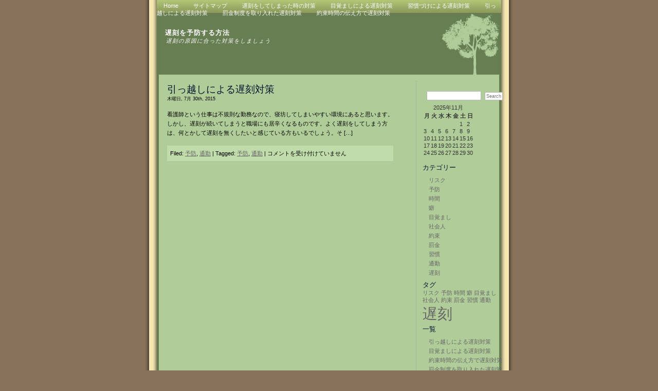

--- FILE ---
content_type: text/html; charset=UTF-8
request_url: http://www.hopkinswildlife.com/tag/prevention/
body_size: 25749
content:
<!DOCTYPE html PUBLIC "-//W3C//DTD XHTML 1.0 Transitional//EN" "http://www.w3.org/TR/xhtml1/DTD/xhtml1-transitional.dtd">
<html xmlns="http://www.w3.org/1999/xhtml">

<head profile="http://gmpg.org/xfn/11">
<meta http-equiv="Content-Type" content="text/html; charset=UTF-8" />

<meta name="generator" content="WordPress 6.6.4" /> <!-- leave this for stats -->

<link rel="stylesheet" href="http://www.hopkinswildlife.com/wp-content/themes/softgreen/style.css" type="text/css" media="screen" />
<link rel="alternate" type="application/rss+xml" title="RSS 2.0" href="http://www.hopkinswildlife.com/feed/" />
<link rel="alternate" type="text/xml" title="RSS .92" href="http://www.hopkinswildlife.com/feed/rss/" />
<link rel="alternate" type="application/atom+xml" title="Atom 0.3" href="http://www.hopkinswildlife.com/feed/atom/" />
<link rel="pingback" href="http://www.hopkinswildlife.com/xmlrpc.php" />


		<!-- All in One SEO 4.6.6 - aioseo.com -->
		<title>予防 | 遅刻を予防する方法</title>
		<meta name="robots" content="max-image-preview:large" />
		<link rel="canonical" href="http://www.hopkinswildlife.com/tag/prevention/" />
		<meta name="generator" content="All in One SEO (AIOSEO) 4.6.6" />
		<script type="application/ld+json" class="aioseo-schema">
			{"@context":"https:\/\/schema.org","@graph":[{"@type":"BreadcrumbList","@id":"http:\/\/www.hopkinswildlife.com\/tag\/prevention\/#breadcrumblist","itemListElement":[{"@type":"ListItem","@id":"http:\/\/www.hopkinswildlife.com\/#listItem","position":1,"name":"\u5bb6","item":"http:\/\/www.hopkinswildlife.com\/","nextItem":"http:\/\/www.hopkinswildlife.com\/tag\/prevention\/#listItem"},{"@type":"ListItem","@id":"http:\/\/www.hopkinswildlife.com\/tag\/prevention\/#listItem","position":2,"name":"\u4e88\u9632","previousItem":"http:\/\/www.hopkinswildlife.com\/#listItem"}]},{"@type":"CollectionPage","@id":"http:\/\/www.hopkinswildlife.com\/tag\/prevention\/#collectionpage","url":"http:\/\/www.hopkinswildlife.com\/tag\/prevention\/","name":"\u4e88\u9632 | \u9045\u523b\u3092\u4e88\u9632\u3059\u308b\u65b9\u6cd5","inLanguage":"ja","isPartOf":{"@id":"http:\/\/www.hopkinswildlife.com\/#website"},"breadcrumb":{"@id":"http:\/\/www.hopkinswildlife.com\/tag\/prevention\/#breadcrumblist"}},{"@type":"Organization","@id":"http:\/\/www.hopkinswildlife.com\/#organization","name":"\u9045\u523b\u3092\u4e88\u9632\u3059\u308b\u65b9\u6cd5","description":"\u9045\u523b\u306e\u539f\u56e0\u306b\u5408\u3063\u305f\u5bfe\u7b56\u3092\u3057\u307e\u3057\u3087\u3046","url":"http:\/\/www.hopkinswildlife.com\/"},{"@type":"WebSite","@id":"http:\/\/www.hopkinswildlife.com\/#website","url":"http:\/\/www.hopkinswildlife.com\/","name":"\u9045\u523b\u3092\u4e88\u9632\u3059\u308b\u65b9\u6cd5","description":"\u9045\u523b\u306e\u539f\u56e0\u306b\u5408\u3063\u305f\u5bfe\u7b56\u3092\u3057\u307e\u3057\u3087\u3046","inLanguage":"ja","publisher":{"@id":"http:\/\/www.hopkinswildlife.com\/#organization"}}]}
		</script>
		<!-- All in One SEO -->

<link rel="alternate" type="application/rss+xml" title="遅刻を予防する方法 &raquo; 予防 タグのフィード" href="http://www.hopkinswildlife.com/tag/prevention/feed/" />
<script type="text/javascript">
/* <![CDATA[ */
window._wpemojiSettings = {"baseUrl":"https:\/\/s.w.org\/images\/core\/emoji\/15.0.3\/72x72\/","ext":".png","svgUrl":"https:\/\/s.w.org\/images\/core\/emoji\/15.0.3\/svg\/","svgExt":".svg","source":{"concatemoji":"http:\/\/www.hopkinswildlife.com\/wp-includes\/js\/wp-emoji-release.min.js?ver=6.6.4"}};
/*! This file is auto-generated */
!function(i,n){var o,s,e;function c(e){try{var t={supportTests:e,timestamp:(new Date).valueOf()};sessionStorage.setItem(o,JSON.stringify(t))}catch(e){}}function p(e,t,n){e.clearRect(0,0,e.canvas.width,e.canvas.height),e.fillText(t,0,0);var t=new Uint32Array(e.getImageData(0,0,e.canvas.width,e.canvas.height).data),r=(e.clearRect(0,0,e.canvas.width,e.canvas.height),e.fillText(n,0,0),new Uint32Array(e.getImageData(0,0,e.canvas.width,e.canvas.height).data));return t.every(function(e,t){return e===r[t]})}function u(e,t,n){switch(t){case"flag":return n(e,"\ud83c\udff3\ufe0f\u200d\u26a7\ufe0f","\ud83c\udff3\ufe0f\u200b\u26a7\ufe0f")?!1:!n(e,"\ud83c\uddfa\ud83c\uddf3","\ud83c\uddfa\u200b\ud83c\uddf3")&&!n(e,"\ud83c\udff4\udb40\udc67\udb40\udc62\udb40\udc65\udb40\udc6e\udb40\udc67\udb40\udc7f","\ud83c\udff4\u200b\udb40\udc67\u200b\udb40\udc62\u200b\udb40\udc65\u200b\udb40\udc6e\u200b\udb40\udc67\u200b\udb40\udc7f");case"emoji":return!n(e,"\ud83d\udc26\u200d\u2b1b","\ud83d\udc26\u200b\u2b1b")}return!1}function f(e,t,n){var r="undefined"!=typeof WorkerGlobalScope&&self instanceof WorkerGlobalScope?new OffscreenCanvas(300,150):i.createElement("canvas"),a=r.getContext("2d",{willReadFrequently:!0}),o=(a.textBaseline="top",a.font="600 32px Arial",{});return e.forEach(function(e){o[e]=t(a,e,n)}),o}function t(e){var t=i.createElement("script");t.src=e,t.defer=!0,i.head.appendChild(t)}"undefined"!=typeof Promise&&(o="wpEmojiSettingsSupports",s=["flag","emoji"],n.supports={everything:!0,everythingExceptFlag:!0},e=new Promise(function(e){i.addEventListener("DOMContentLoaded",e,{once:!0})}),new Promise(function(t){var n=function(){try{var e=JSON.parse(sessionStorage.getItem(o));if("object"==typeof e&&"number"==typeof e.timestamp&&(new Date).valueOf()<e.timestamp+604800&&"object"==typeof e.supportTests)return e.supportTests}catch(e){}return null}();if(!n){if("undefined"!=typeof Worker&&"undefined"!=typeof OffscreenCanvas&&"undefined"!=typeof URL&&URL.createObjectURL&&"undefined"!=typeof Blob)try{var e="postMessage("+f.toString()+"("+[JSON.stringify(s),u.toString(),p.toString()].join(",")+"));",r=new Blob([e],{type:"text/javascript"}),a=new Worker(URL.createObjectURL(r),{name:"wpTestEmojiSupports"});return void(a.onmessage=function(e){c(n=e.data),a.terminate(),t(n)})}catch(e){}c(n=f(s,u,p))}t(n)}).then(function(e){for(var t in e)n.supports[t]=e[t],n.supports.everything=n.supports.everything&&n.supports[t],"flag"!==t&&(n.supports.everythingExceptFlag=n.supports.everythingExceptFlag&&n.supports[t]);n.supports.everythingExceptFlag=n.supports.everythingExceptFlag&&!n.supports.flag,n.DOMReady=!1,n.readyCallback=function(){n.DOMReady=!0}}).then(function(){return e}).then(function(){var e;n.supports.everything||(n.readyCallback(),(e=n.source||{}).concatemoji?t(e.concatemoji):e.wpemoji&&e.twemoji&&(t(e.twemoji),t(e.wpemoji)))}))}((window,document),window._wpemojiSettings);
/* ]]> */
</script>
<style id='wp-emoji-styles-inline-css' type='text/css'>

	img.wp-smiley, img.emoji {
		display: inline !important;
		border: none !important;
		box-shadow: none !important;
		height: 1em !important;
		width: 1em !important;
		margin: 0 0.07em !important;
		vertical-align: -0.1em !important;
		background: none !important;
		padding: 0 !important;
	}
</style>
<link rel='stylesheet' id='wp-block-library-css' href='http://www.hopkinswildlife.com/wp-includes/css/dist/block-library/style.min.css?ver=6.6.4' type='text/css' media='all' />
<style id='classic-theme-styles-inline-css' type='text/css'>
/*! This file is auto-generated */
.wp-block-button__link{color:#fff;background-color:#32373c;border-radius:9999px;box-shadow:none;text-decoration:none;padding:calc(.667em + 2px) calc(1.333em + 2px);font-size:1.125em}.wp-block-file__button{background:#32373c;color:#fff;text-decoration:none}
</style>
<style id='global-styles-inline-css' type='text/css'>
:root{--wp--preset--aspect-ratio--square: 1;--wp--preset--aspect-ratio--4-3: 4/3;--wp--preset--aspect-ratio--3-4: 3/4;--wp--preset--aspect-ratio--3-2: 3/2;--wp--preset--aspect-ratio--2-3: 2/3;--wp--preset--aspect-ratio--16-9: 16/9;--wp--preset--aspect-ratio--9-16: 9/16;--wp--preset--color--black: #000000;--wp--preset--color--cyan-bluish-gray: #abb8c3;--wp--preset--color--white: #ffffff;--wp--preset--color--pale-pink: #f78da7;--wp--preset--color--vivid-red: #cf2e2e;--wp--preset--color--luminous-vivid-orange: #ff6900;--wp--preset--color--luminous-vivid-amber: #fcb900;--wp--preset--color--light-green-cyan: #7bdcb5;--wp--preset--color--vivid-green-cyan: #00d084;--wp--preset--color--pale-cyan-blue: #8ed1fc;--wp--preset--color--vivid-cyan-blue: #0693e3;--wp--preset--color--vivid-purple: #9b51e0;--wp--preset--gradient--vivid-cyan-blue-to-vivid-purple: linear-gradient(135deg,rgba(6,147,227,1) 0%,rgb(155,81,224) 100%);--wp--preset--gradient--light-green-cyan-to-vivid-green-cyan: linear-gradient(135deg,rgb(122,220,180) 0%,rgb(0,208,130) 100%);--wp--preset--gradient--luminous-vivid-amber-to-luminous-vivid-orange: linear-gradient(135deg,rgba(252,185,0,1) 0%,rgba(255,105,0,1) 100%);--wp--preset--gradient--luminous-vivid-orange-to-vivid-red: linear-gradient(135deg,rgba(255,105,0,1) 0%,rgb(207,46,46) 100%);--wp--preset--gradient--very-light-gray-to-cyan-bluish-gray: linear-gradient(135deg,rgb(238,238,238) 0%,rgb(169,184,195) 100%);--wp--preset--gradient--cool-to-warm-spectrum: linear-gradient(135deg,rgb(74,234,220) 0%,rgb(151,120,209) 20%,rgb(207,42,186) 40%,rgb(238,44,130) 60%,rgb(251,105,98) 80%,rgb(254,248,76) 100%);--wp--preset--gradient--blush-light-purple: linear-gradient(135deg,rgb(255,206,236) 0%,rgb(152,150,240) 100%);--wp--preset--gradient--blush-bordeaux: linear-gradient(135deg,rgb(254,205,165) 0%,rgb(254,45,45) 50%,rgb(107,0,62) 100%);--wp--preset--gradient--luminous-dusk: linear-gradient(135deg,rgb(255,203,112) 0%,rgb(199,81,192) 50%,rgb(65,88,208) 100%);--wp--preset--gradient--pale-ocean: linear-gradient(135deg,rgb(255,245,203) 0%,rgb(182,227,212) 50%,rgb(51,167,181) 100%);--wp--preset--gradient--electric-grass: linear-gradient(135deg,rgb(202,248,128) 0%,rgb(113,206,126) 100%);--wp--preset--gradient--midnight: linear-gradient(135deg,rgb(2,3,129) 0%,rgb(40,116,252) 100%);--wp--preset--font-size--small: 13px;--wp--preset--font-size--medium: 20px;--wp--preset--font-size--large: 36px;--wp--preset--font-size--x-large: 42px;--wp--preset--spacing--20: 0.44rem;--wp--preset--spacing--30: 0.67rem;--wp--preset--spacing--40: 1rem;--wp--preset--spacing--50: 1.5rem;--wp--preset--spacing--60: 2.25rem;--wp--preset--spacing--70: 3.38rem;--wp--preset--spacing--80: 5.06rem;--wp--preset--shadow--natural: 6px 6px 9px rgba(0, 0, 0, 0.2);--wp--preset--shadow--deep: 12px 12px 50px rgba(0, 0, 0, 0.4);--wp--preset--shadow--sharp: 6px 6px 0px rgba(0, 0, 0, 0.2);--wp--preset--shadow--outlined: 6px 6px 0px -3px rgba(255, 255, 255, 1), 6px 6px rgba(0, 0, 0, 1);--wp--preset--shadow--crisp: 6px 6px 0px rgba(0, 0, 0, 1);}:where(.is-layout-flex){gap: 0.5em;}:where(.is-layout-grid){gap: 0.5em;}body .is-layout-flex{display: flex;}.is-layout-flex{flex-wrap: wrap;align-items: center;}.is-layout-flex > :is(*, div){margin: 0;}body .is-layout-grid{display: grid;}.is-layout-grid > :is(*, div){margin: 0;}:where(.wp-block-columns.is-layout-flex){gap: 2em;}:where(.wp-block-columns.is-layout-grid){gap: 2em;}:where(.wp-block-post-template.is-layout-flex){gap: 1.25em;}:where(.wp-block-post-template.is-layout-grid){gap: 1.25em;}.has-black-color{color: var(--wp--preset--color--black) !important;}.has-cyan-bluish-gray-color{color: var(--wp--preset--color--cyan-bluish-gray) !important;}.has-white-color{color: var(--wp--preset--color--white) !important;}.has-pale-pink-color{color: var(--wp--preset--color--pale-pink) !important;}.has-vivid-red-color{color: var(--wp--preset--color--vivid-red) !important;}.has-luminous-vivid-orange-color{color: var(--wp--preset--color--luminous-vivid-orange) !important;}.has-luminous-vivid-amber-color{color: var(--wp--preset--color--luminous-vivid-amber) !important;}.has-light-green-cyan-color{color: var(--wp--preset--color--light-green-cyan) !important;}.has-vivid-green-cyan-color{color: var(--wp--preset--color--vivid-green-cyan) !important;}.has-pale-cyan-blue-color{color: var(--wp--preset--color--pale-cyan-blue) !important;}.has-vivid-cyan-blue-color{color: var(--wp--preset--color--vivid-cyan-blue) !important;}.has-vivid-purple-color{color: var(--wp--preset--color--vivid-purple) !important;}.has-black-background-color{background-color: var(--wp--preset--color--black) !important;}.has-cyan-bluish-gray-background-color{background-color: var(--wp--preset--color--cyan-bluish-gray) !important;}.has-white-background-color{background-color: var(--wp--preset--color--white) !important;}.has-pale-pink-background-color{background-color: var(--wp--preset--color--pale-pink) !important;}.has-vivid-red-background-color{background-color: var(--wp--preset--color--vivid-red) !important;}.has-luminous-vivid-orange-background-color{background-color: var(--wp--preset--color--luminous-vivid-orange) !important;}.has-luminous-vivid-amber-background-color{background-color: var(--wp--preset--color--luminous-vivid-amber) !important;}.has-light-green-cyan-background-color{background-color: var(--wp--preset--color--light-green-cyan) !important;}.has-vivid-green-cyan-background-color{background-color: var(--wp--preset--color--vivid-green-cyan) !important;}.has-pale-cyan-blue-background-color{background-color: var(--wp--preset--color--pale-cyan-blue) !important;}.has-vivid-cyan-blue-background-color{background-color: var(--wp--preset--color--vivid-cyan-blue) !important;}.has-vivid-purple-background-color{background-color: var(--wp--preset--color--vivid-purple) !important;}.has-black-border-color{border-color: var(--wp--preset--color--black) !important;}.has-cyan-bluish-gray-border-color{border-color: var(--wp--preset--color--cyan-bluish-gray) !important;}.has-white-border-color{border-color: var(--wp--preset--color--white) !important;}.has-pale-pink-border-color{border-color: var(--wp--preset--color--pale-pink) !important;}.has-vivid-red-border-color{border-color: var(--wp--preset--color--vivid-red) !important;}.has-luminous-vivid-orange-border-color{border-color: var(--wp--preset--color--luminous-vivid-orange) !important;}.has-luminous-vivid-amber-border-color{border-color: var(--wp--preset--color--luminous-vivid-amber) !important;}.has-light-green-cyan-border-color{border-color: var(--wp--preset--color--light-green-cyan) !important;}.has-vivid-green-cyan-border-color{border-color: var(--wp--preset--color--vivid-green-cyan) !important;}.has-pale-cyan-blue-border-color{border-color: var(--wp--preset--color--pale-cyan-blue) !important;}.has-vivid-cyan-blue-border-color{border-color: var(--wp--preset--color--vivid-cyan-blue) !important;}.has-vivid-purple-border-color{border-color: var(--wp--preset--color--vivid-purple) !important;}.has-vivid-cyan-blue-to-vivid-purple-gradient-background{background: var(--wp--preset--gradient--vivid-cyan-blue-to-vivid-purple) !important;}.has-light-green-cyan-to-vivid-green-cyan-gradient-background{background: var(--wp--preset--gradient--light-green-cyan-to-vivid-green-cyan) !important;}.has-luminous-vivid-amber-to-luminous-vivid-orange-gradient-background{background: var(--wp--preset--gradient--luminous-vivid-amber-to-luminous-vivid-orange) !important;}.has-luminous-vivid-orange-to-vivid-red-gradient-background{background: var(--wp--preset--gradient--luminous-vivid-orange-to-vivid-red) !important;}.has-very-light-gray-to-cyan-bluish-gray-gradient-background{background: var(--wp--preset--gradient--very-light-gray-to-cyan-bluish-gray) !important;}.has-cool-to-warm-spectrum-gradient-background{background: var(--wp--preset--gradient--cool-to-warm-spectrum) !important;}.has-blush-light-purple-gradient-background{background: var(--wp--preset--gradient--blush-light-purple) !important;}.has-blush-bordeaux-gradient-background{background: var(--wp--preset--gradient--blush-bordeaux) !important;}.has-luminous-dusk-gradient-background{background: var(--wp--preset--gradient--luminous-dusk) !important;}.has-pale-ocean-gradient-background{background: var(--wp--preset--gradient--pale-ocean) !important;}.has-electric-grass-gradient-background{background: var(--wp--preset--gradient--electric-grass) !important;}.has-midnight-gradient-background{background: var(--wp--preset--gradient--midnight) !important;}.has-small-font-size{font-size: var(--wp--preset--font-size--small) !important;}.has-medium-font-size{font-size: var(--wp--preset--font-size--medium) !important;}.has-large-font-size{font-size: var(--wp--preset--font-size--large) !important;}.has-x-large-font-size{font-size: var(--wp--preset--font-size--x-large) !important;}
:where(.wp-block-post-template.is-layout-flex){gap: 1.25em;}:where(.wp-block-post-template.is-layout-grid){gap: 1.25em;}
:where(.wp-block-columns.is-layout-flex){gap: 2em;}:where(.wp-block-columns.is-layout-grid){gap: 2em;}
:root :where(.wp-block-pullquote){font-size: 1.5em;line-height: 1.6;}
</style>
<link rel="https://api.w.org/" href="http://www.hopkinswildlife.com/wp-json/" /><link rel="alternate" title="JSON" type="application/json" href="http://www.hopkinswildlife.com/wp-json/wp/v2/tags/8" /><link rel="EditURI" type="application/rsd+xml" title="RSD" href="http://www.hopkinswildlife.com/xmlrpc.php?rsd" />
<meta name="generator" content="WordPress 6.6.4" />
<style type="text/css">.recentcomments a{display:inline !important;padding:0 !important;margin:0 !important;}</style><style type="text/css">
#header {
	background: url() no-repeat;
}
</style>
</head>

<body>

<div id="container">

<div id="menu">
	<ul>
		<li class="page_item"><a href="http://www.hopkinswildlife.com" title="Home">Home</a></li>
		<li class="page_item page-item-7"><a href="http://www.hopkinswildlife.com/sitemap/">サイトマップ</a></li>
<li class="page_item page-item-54"><a href="http://www.hopkinswildlife.com/tardy/">遅刻をしてしまった時の対策</a></li>
<li class="page_item page-item-1"><a href="http://www.hopkinswildlife.com/">目覚ましによる遅刻対策</a></li>
<li class="page_item page-item-2"><a href="http://www.hopkinswildlife.com/habit/">習慣づけによる遅刻対策</a></li>
<li class="page_item page-item-3"><a href="http://www.hopkinswildlife.com/prevention/">引っ越しによる遅刻対策</a></li>
<li class="page_item page-item-4"><a href="http://www.hopkinswildlife.com/member-of-society/">罰金制度を取り入れた遅刻対策</a></li>
<li class="page_item page-item-5"><a href="http://www.hopkinswildlife.com/time/">約束時間の伝え方で遅刻対策</a></li>
	</ul>
</div>

<div id="cheader">
	<h1><a href="http://www.hopkinswildlife.com/">遅刻を予防する方法</a></h1>
	<h2>遅刻の原因に合った対策をしましょう</h2>

</div><div id="sidebar">
<ul>
<form method="get" id="searchform" action="http://www.hopkinswildlife.com/">
<div><input type="text" value="" name="s" id="s" />
<input type="submit" id="searchsubmit" value="Search" />
</div>
</form><div id="calendar_wrap" class="calendar_wrap"><table id="wp-calendar" class="wp-calendar-table">
	<caption>2025年11月</caption>
	<thead>
	<tr>
		<th scope="col" title="月曜日">月</th>
		<th scope="col" title="火曜日">火</th>
		<th scope="col" title="水曜日">水</th>
		<th scope="col" title="木曜日">木</th>
		<th scope="col" title="金曜日">金</th>
		<th scope="col" title="土曜日">土</th>
		<th scope="col" title="日曜日">日</th>
	</tr>
	</thead>
	<tbody>
	<tr>
		<td colspan="5" class="pad">&nbsp;</td><td>1</td><td>2</td>
	</tr>
	<tr>
		<td>3</td><td>4</td><td>5</td><td>6</td><td>7</td><td>8</td><td>9</td>
	</tr>
	<tr>
		<td>10</td><td>11</td><td>12</td><td>13</td><td>14</td><td>15</td><td>16</td>
	</tr>
	<tr>
		<td>17</td><td>18</td><td>19</td><td>20</td><td>21</td><td id="today">22</td><td>23</td>
	</tr>
	<tr>
		<td>24</td><td>25</td><td>26</td><td>27</td><td>28</td><td>29</td><td>30</td>
	</tr>
	</tbody>
	</table><nav aria-label="前と次の月" class="wp-calendar-nav">
		<span class="wp-calendar-nav-prev">&nbsp;</span>
		<span class="pad">&nbsp;</span>
		<span class="wp-calendar-nav-next">&nbsp;</span>
	</nav></div><h2>カテゴリー</h2>
			<ul>
					<li class="cat-item cat-item-22"><a href="http://www.hopkinswildlife.com/category/risk/">リスク</a>
</li>
	<li class="cat-item cat-item-6"><a href="http://www.hopkinswildlife.com/category/prevention/">予防</a>
</li>
	<li class="cat-item cat-item-14"><a href="http://www.hopkinswildlife.com/category/time/">時間</a>
</li>
	<li class="cat-item cat-item-2"><a href="http://www.hopkinswildlife.com/category/habit/">癖</a>
</li>
	<li class="cat-item cat-item-19"><a href="http://www.hopkinswildlife.com/category/the-alarm/">目覚まし</a>
</li>
	<li class="cat-item cat-item-10"><a href="http://www.hopkinswildlife.com/category/member-of-society/">社会人</a>
</li>
	<li class="cat-item cat-item-15"><a href="http://www.hopkinswildlife.com/category/promise/">約束</a>
</li>
	<li class="cat-item cat-item-11"><a href="http://www.hopkinswildlife.com/category/fine/">罰金</a>
</li>
	<li class="cat-item cat-item-3"><a href="http://www.hopkinswildlife.com/category/custom/">習慣</a>
</li>
	<li class="cat-item cat-item-7"><a href="http://www.hopkinswildlife.com/category/commuting/">通勤</a>
</li>
	<li class="cat-item cat-item-18"><a href="http://www.hopkinswildlife.com/category/tardy/">遅刻</a>
</li>
			</ul>

			<h2>タグ</h2><div class="tagcloud"><a href="http://www.hopkinswildlife.com/tag/risk/" class="tag-cloud-link tag-link-23 tag-link-position-1" style="font-size: 8pt;" aria-label="リスク (1個の項目)">リスク</a>
<a href="http://www.hopkinswildlife.com/tag/prevention/" class="tag-cloud-link tag-link-8 tag-link-position-2" style="font-size: 8pt;" aria-label="予防 (1個の項目)">予防</a>
<a href="http://www.hopkinswildlife.com/tag/time/" class="tag-cloud-link tag-link-16 tag-link-position-3" style="font-size: 8pt;" aria-label="時間 (1個の項目)">時間</a>
<a href="http://www.hopkinswildlife.com/tag/habit/" class="tag-cloud-link tag-link-4 tag-link-position-4" style="font-size: 8pt;" aria-label="癖 (1個の項目)">癖</a>
<a href="http://www.hopkinswildlife.com/tag/the-alarm/" class="tag-cloud-link tag-link-21 tag-link-position-5" style="font-size: 8pt;" aria-label="目覚まし (1個の項目)">目覚まし</a>
<a href="http://www.hopkinswildlife.com/tag/member-of-society/" class="tag-cloud-link tag-link-12 tag-link-position-6" style="font-size: 8pt;" aria-label="社会人 (1個の項目)">社会人</a>
<a href="http://www.hopkinswildlife.com/tag/promise/" class="tag-cloud-link tag-link-17 tag-link-position-7" style="font-size: 8pt;" aria-label="約束 (1個の項目)">約束</a>
<a href="http://www.hopkinswildlife.com/tag/fine/" class="tag-cloud-link tag-link-13 tag-link-position-8" style="font-size: 8pt;" aria-label="罰金 (1個の項目)">罰金</a>
<a href="http://www.hopkinswildlife.com/tag/custom/" class="tag-cloud-link tag-link-5 tag-link-position-9" style="font-size: 8pt;" aria-label="習慣 (1個の項目)">習慣</a>
<a href="http://www.hopkinswildlife.com/tag/commuting/" class="tag-cloud-link tag-link-9 tag-link-position-10" style="font-size: 8pt;" aria-label="通勤 (1個の項目)">通勤</a>
<a href="http://www.hopkinswildlife.com/tag/tardy/" class="tag-cloud-link tag-link-20 tag-link-position-11" style="font-size: 22pt;" aria-label="遅刻 (2個の項目)">遅刻</a></div>
<h2>一覧</h2>
			<ul>
				<li class="page_item page-item-3"><a href="http://www.hopkinswildlife.com/prevention/">引っ越しによる遅刻対策</a></li>
<li class="page_item page-item-1"><a href="http://www.hopkinswildlife.com/">目覚ましによる遅刻対策</a></li>
<li class="page_item page-item-5"><a href="http://www.hopkinswildlife.com/time/">約束時間の伝え方で遅刻対策</a></li>
<li class="page_item page-item-4"><a href="http://www.hopkinswildlife.com/member-of-society/">罰金制度を取り入れた遅刻対策</a></li>
<li class="page_item page-item-2"><a href="http://www.hopkinswildlife.com/habit/">習慣づけによる遅刻対策</a></li>
<li class="page_item page-item-54"><a href="http://www.hopkinswildlife.com/tardy/">遅刻をしてしまった時の対策</a></li>
			</ul>

			<h2>最近のコメント</h2><ul id="recentcomments"></ul><h2>アーカイブ</h2>
			<ul>
							</ul>

						<div class="textwidget"></div>
		
</ul>

</div>

	
	<div id="content">
		
						 
			
				<div class="post">
			<h2 id="post-3"><a href="http://www.hopkinswildlife.com/prevention/" rel="bookmark" title="Permanent Link to 引っ越しによる遅刻対策">引っ越しによる遅刻対策</a></h2>
			<small>木曜日, 7月 30th, 2015</small>
				
			<div class="entry">
				<p>看護師という仕事は不規則な勤務なので、寝坊してしまいやすい環境にあると思います。しかし、遅刻が続いてしまうと職場にも居辛くなるものです。よく遅刻をしてしまう方は、何とかして遅刻を無くしたいと感じている方もいるでしょう。そ [&hellip;]</p>
			</div>
		
			<p class="postmetadata">Filed: <a href="http://www.hopkinswildlife.com/category/prevention/" rel="category tag">予防</a>, <a href="http://www.hopkinswildlife.com/category/commuting/" rel="category tag">通勤</a> | Tagged: <a href="http://www.hopkinswildlife.com/tag/prevention/" rel="tag">予防</a>, <a href="http://www.hopkinswildlife.com/tag/commuting/" rel="tag">通勤</a> |  <span><span class="screen-reader-text">引っ越しによる遅刻対策 は</span>コメントを受け付けていません</span></p>

		</div>
	
		
		<div class="navigation">
			<div class="alignleft"></div>
			<div class="alignright"></div>
		</div>
	
			
	</div>



<div id="footer">
	<p>&copy; 遅刻を予防する方法 | powered by <a href="#">WordPress</a> | 
    designed by <a href="http://damienallen.com">damien allen</a></p>
    </div>

</div>






</body>
</html>

--- FILE ---
content_type: text/css
request_url: http://www.hopkinswildlife.com/wp-content/themes/softgreen/style.css
body_size: 7369
content:
/*
Theme Name:SoftGreen
Description:A clean, green theme with a simple header.
Author:Damien Allen
Author URI:http://damienallen.com
Version: 1.2
Tags:fixed width,simple,two columns,valid XHTML,valid CSS,green,brown,sidebar right,sidebar widgets 
*/



/* basics */

*{margin:0; padding:0;}

body, html {
	margin: 0px;
	padding: 0px;
	}
	
body {
	background: #89725b url(images/bg.jpg) repeat-y center;
	font-family: verdana, arial, tahoma, sans-serif;
	font-size: 8pt;
	}
	
h1 {font-size: 18pt;}
h2 {font-size: 14pt; margin-top:10px;}
h3 {font-size: 10pt; margin-top:10px;}
h4 {font-size: 9pt;}


/* images and misc. */

img{ border: none; padding: 6px; }
img a{border:none;}

img.left{ float: left; border: none; padding: 6px; }
img.right{ float: right; border: none; padding: 6px; }

blockquote{
	border-left:1px solid #A5ABAB;
	margin:15px;
	padding:0 12px 0 12px;
	}

code{
	margin:10px;
	font-family:"Courier New", Courier, monospace;}


/* links */

a{
	color:#666;
	text-decoration:none;
	border: none;
	}

a:hover{color:#6A7CA0;text-decoration: underline; border: none;}



/* container */


#container {
	width: 700px;
	margin: 0 auto;
	background: url(images/content.jpg) repeat-y center;
	color:#333;
	}
	
/* header */

#cheader {
	background: #677e52 url(images/header.jpg) no-repeat right bottom;
    width: 670px; 
	color: #fff; 
	height: 120px;
	margin: 0 15px 0 15px;
	}

#cheader h1{
	font-family: palatino linotype, georgia, arial, times;
	font-size: 10pt;
	font-weight: bold;
	letter-spacing: 1px;
	margin: 0;	
	padding: 30px 0 0 16px;	
	}
	
#cheader h1 a{color: #fff; text-decoration: none;}
#cheader h1 a:hover{color: #ddd; text-decoration: none;}


#cheader h2{
	font-family: palatino linotype, georgia, arial, times;
	font-size: 8pt;
	font-weight: 300;
	font-style: italic;
	color: #fff;
	letter-spacing: 1px;
	margin: 0;	
	padding: 0 0 0 18px;	
	}

/* main menu */


#menu {
	background: #b7ca79 url(images/nav.jpg) repeat-x bottom;
	font-family: verdana, arial, times, serif;
	font-size: 8pt;
	width:670px; 
	height:25px;
	margin: 0 15px 0 15px;
}


#menu ul {
	padding: 5px 0 0 0;
	text-align: left;
}

#menu ul li {
	list-style-type: none;
	display: inline;
	margin: 0;	
}

#menu ul li a {
	padding: 13px 13px 13px 13px;
	margin: 0;
	text-decoration: none;
	color: #fff;
}

#menu ul li a:hover {
	background-color: #677e52;
	color:#fff;
}



/* content */


#content {
	float: left;
	width: 475px;
	padding: 0 0 0 20px;
	overflow: hidden;
	}	

.post {
	margin:0 10px;
	padding:10px 10px 10px 5px;
	line-height: 14pt;
	color: #000;
	}
	
.post h2{
	font-family: baskerville, georgia, times, serif;
	font-size: 14pt;
	font-weight: 300;
	color: #333;
	}
	
.post h2 a{
	color: #08122E;
	text-decoration: none;
	}
	
.post h2 a:hover{
	color: #666;
	text-decoration: none;
	}
	
.post p{font-size: 8pt;}

.post a{text-decoration:underline;}

.post ul {
	margin-left: 20px;
	}

.post ol {
	margin-left: 20px;
	}

.entry p{margin:12px 0;}

.postmetadata{
	clear: both;
	background:#c1dcab;
	padding:6px;
	margin-top: 16px;
	}
	

.navigation {
	font-size:8pt;
	float:left;
	width:100%;
	}

.notfound{padding: 25px; font-size: 14pt; font-weight: 300;}

/* sidebar */

#sidebar {
	font-family: verdana, arial, tahoma;
	font-size:8pt;
	width: 180px;
	float:right;
	margin: 12px 0 24px 0;
	padding: 0;
	border-left: 1px dotted #A2A2A2;
	}

#sidebar h2{
	font-family: georgia, verdana, times;
	font-weight: normal; 
	font-size: 10pt; 
	text-align: left;
	color: #08122E;	
	margin: 0;
	padding: 0;
}

#sidebar p {margin:0; padding: 0 6px 0 12px;}

#sidebar img {padding: 0; margin: 0;}

#sidebar ul {
	margin:12px;
	padding:0;
	list-style-type: none;
	}

#sidebar ul li {
	margin: 0;
	padding: 0;
	line-height: 14pt;
	list-style-type: none;
	}

#sidebar ul ul {
	margin: 6px 0 6px 12px;
	padding: 0;
}

#sidebar ul ul li {
	list-style-type: none;
	list-style-position: inside;
	}

#sidebar ul ul ul{
	margin: 0;
	padding: 0;
}

#sidebar ul ul ul li{
	padding: 0 0 0 15px;
	list-style-type: square;
	color: #898989;
}

/* comments */

.gra {
	display: inline;
	float: left;
	}

#commentssection{
	clear: both;
	padding: 2px 12px;
	margin: 0;
	}
	
#commentssection h3{
	font-family: georgia, times, verdana;
	font-size: 12pt;
	font-weight: 300;
	font-style: normal;
	color: #000;
	}

#commentform{
	background: #c1dcab;
	margin: 12px 12px 20px 12px;
	padding:20px;
	}
	
#commentform p{
	color: #000;
	}
	
#commentform a{color: #000; text-decoration: none; border-bottom: 1px dotted #465D71;line-height: 14pt;}
	
#commentform h3{
	font-family: georgia, times, verdana;
	font-size: 10pt;
	font-weight: 300;
	color: #000;
	}
	
#commentbox{
	width:75%;
	min-width:400px;
	margin:5px 5px 0 0;
	}

#author, #email, #url, #commentbox, #submit{
	background: #fff;
	font-family: verdana, arial, times;
	font-size: 8pt;
	margin:5px 5px 0 0;
	border: none; 
	padding: 6px;
	border: 1px solid #B2B2B2;
	}

#submit{margin:5px 5px 0 0;}

	
ol.commentlist {list-style-type: none;}

ol.commentlist li {
	background: #c1dcab;
	margin:10px 0;
	padding:5px 0 5px 10px;
	overflow: hidden;
	}

ol.commentlist li.alt {background: #c1dcab;}
ol.commentlist li p {margin: 6px 0 6px 0; padding: 0 12px 0 0; line-height: 14pt;}

ol.commentlist a {color:#000;}

cite {
	font-family: arial, verdana, tahoma;
	font-size: 9pt;
	font-weight: bold;
	font-style: normal;
	}
	
cite a{color: #000; text-decoration: none; border-bottom: 1px dotted #465D71;}

.comminfo {
	margin: 15px 0 20px 25px;
	}

/* search */

#searchform{
	padding: 6px 0 6px 6px;
	font-family: verdana, arial, times;
	}

#searchform input#s{
	font-family: verdana, arial, times;
	font-size: 8pt;
	padding: 2px;
	margin: 2px;
	width: 100px;
	border: 1px solid #B7B7B7;
	}

#searchform input#searchsubmit{
	font-family: verdana, arial, times;
	font-size: 7pt;
	padding: 2px;
	margin: 2px 0 0 2px;
	border: 1px solid #B7B7B7;
	background-color: #fff;
	color: #797979;
	}

/* footer */

#footer {
	background: #677e52;
	clear: both;
	width: 670px;
	margin: 0 15px 0 15px;
	font-family: verdana, arial, tahoma;
	font-size: 7pt;
	text-align: center;
	}
	
#footer p{padding:6px;margin: 0; color: #eee;}
#footer a{color: #BCBCBC;text-decoration: none;}
#footer a:hover{color: #5D5D5D;text-decoration: underline;}

/* WP aligns */

.aligncenter,
div.aligncenter {
   display: block;
   margin-left: auto;
   margin-right: auto;
}

.alignleft {
   float: left;
}

.alignright {
   float: right;
}

.wp-caption {
   border: 1px solid #ddd;
   text-align: center;
   background-color: #f3f3f3;
   padding-top: 4px;
   margin: 10px;
   /* optional rounded corners for browsers that support it */
   -moz-border-radius: 3px;
   -khtml-border-radius: 3px;
   -webkit-border-radius: 3px;
   border-radius: 3px;
}

.wp-caption img {
   margin: 0;
   padding: 0;
   border: 0 none;
}

.wp-caption p.wp-caption-text {
   font-size: 11px;
   line-height: 17px;
   padding: 0 4px 5px;
   margin: 0;
}


